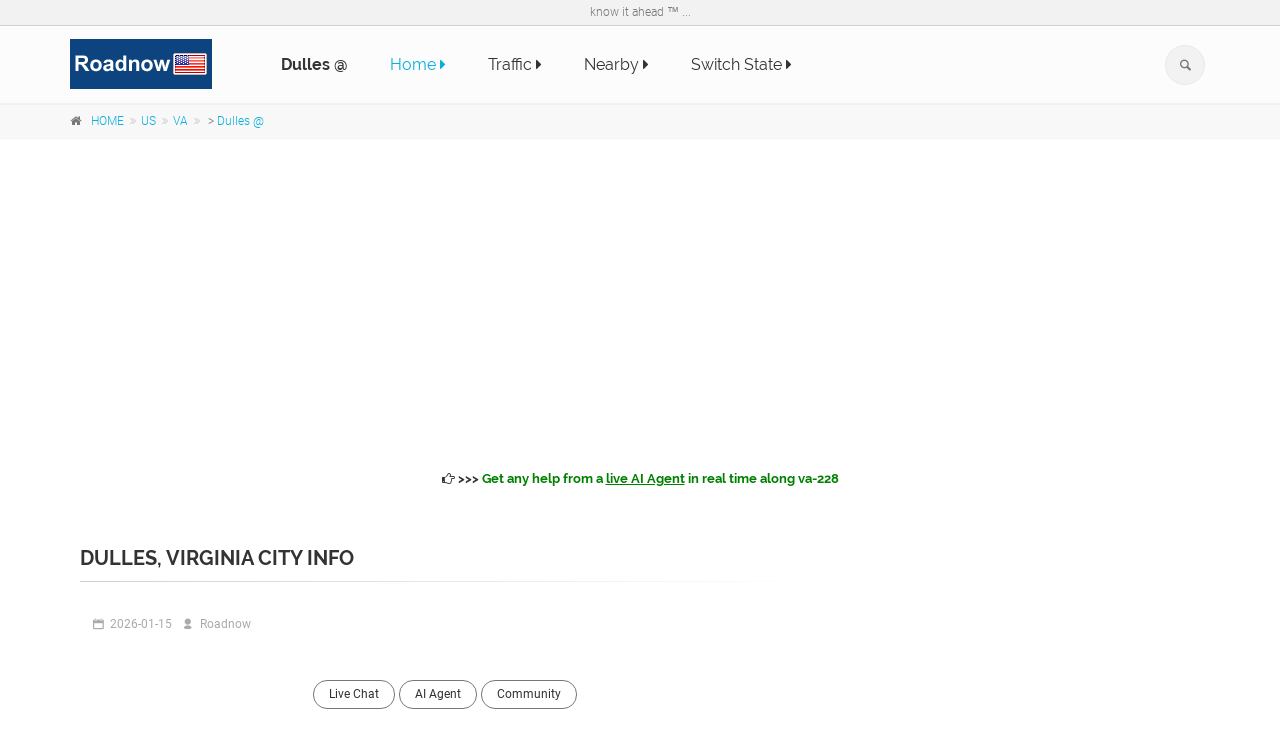

--- FILE ---
content_type: text/html; charset=UTF-8
request_url: https://roadnow.com/us/va/city.php?city=Dulles&state=VA&u=va-228
body_size: 8527
content:

 




<!DOCTYPE html>
<!--[if IE 9]> <html lang="en" class="ie9"> <![endif]-->
<!--[if !IE]><!-->
<html lang="en-GB">
        <!--<![endif]-->

        	<head>
		
		<meta charset="utf-8">
		<title>Dulles, Virginia - Roadnow</title>
		<meta name="description" content="Dulles, Virginia">
		<meta name="keywords" content="Dulles, Virginia">
		<meta name="author" content="Roadnow">
		<meta name="date" content="2026-01-15" scheme="YYYY-MM-DD">

		<!-- Mobile Meta -->
		<meta name="viewport" content="width=device-width, initial-scale=1.0">

		<!-- Favicon -->
		<link rel="shortcut icon" href="../../s/logo/R.ico">
		<script async src="https://fundingchoicesmessages.google.com/i/pub-5611143194394325?ers=1" nonce="juTKEmcFKaXozuz3_C60Og"></script><script nonce="juTKEmcFKaXozuz3_C60Og">(function() {function signalGooglefcPresent() {if (!window.frames['googlefcPresent']) {if (document.body) {const iframe = document.createElement('iframe'); iframe.style = 'width: 0; height: 0; border: none; z-index: -1000; left: -1000px; top: -1000px;'; iframe.style.display = 'none'; iframe.name = 'googlefcPresent'; document.body.appendChild(iframe);} else {setTimeout(signalGooglefcPresent, 0);}}}signalGooglefcPresent();})();</script>
		<link rel="alternate"  media="handheld" href="https://m.roadnow.com/us/va/city.php?city=Dulles&state=VA&u=va-228"/>
		<link href="../../s/template/css/all_min.css" rel="stylesheet">

		<style>
			.page-title {
				font-size:20px
			}
			h1,h2 {
				font-size:20px
			}
			.xp-sr-bg{background:transparent url(https://roadnow.com/img/iconsSprites.png) no-repeat scroll 0 0;width:55px;height:10px;margin:3px 6px 0 0}
			.xp-sr-star-5{background-position:0 -91px}
			.xp-sr-star-10{background-position:0 -101px}
			.xp-sr-star-15{background-position:0 -111px}
			.xp-sr-star-20{background-position:0 -121px}
			.xp-sr-star-25{background-position:0 -131px}
			.xp-sr-star-30{background-position:0 -141px}
			.xp-sr-star-35{background-position:0 -151px}
			.xp-sr-star-40{background-position:0 -161px}
			.xp-sr-star-45{background-position:0 -171px}
			.xp-sr-star-50{background-position:0 -181px}

		</style>

	</head>

        <!-- body classes:  -->
        <!-- "boxed": boxed layout mode e.g. <body class="boxed"> -->
        <!-- "pattern-1 ... pattern-9": background patterns for boxed layout mode e.g. <body class="boxed pattern-1"> -->
        <!-- "transparent-header": makes the header transparent and pulls the banner to top -->
        <body class="no-trans  "><script>
  (function(i,s,o,g,r,a,m){i['GoogleAnalyticsObject']=r;i[r]=i[r]||function(){
  (i[r].q=i[r].q||[]).push(arguments)},i[r].l=1*new Date();a=s.createElement(o),
  m=s.getElementsByTagName(o)[0];a.async=1;a.src=g;m.parentNode.insertBefore(a,m)
  })(window,document,'script','https://www.google-analytics.com/analytics.js','ga');

  ga('create', 'UA-41076241-1', 'auto');
  ga('send', 'pageview');

</script>
                <!-- scrollToTop -->
                <!-- ================ -->
                <div class="scrollToTop circle"><i class="icon-up-open-big"></i></div>
                
                <!-- page wrapper start -->
                <!-- ================ -->
                <div class="page-wrapper">
                
                        <!-- header-container start -->
                        			<!-- header-container start -->
			<div class="header-container">
				
				<!-- header-top start -->
				<!-- classes:  -->
				<!-- "dark": dark version of header top e.g. class="header-top dark" -->
				<!-- "colored": colored version of header top e.g. class="header-top colored" -->
				<!-- ================ -->
				<div class="header-top">
					<div class="container">
						<div class="row">
							<div class="text-center">know it ahead &trade; ...</div>						</div>
					</div>
				</div>

								<!-- header-top end -->
				
				<!-- header start -->
				<!-- classes:  -->
				<!-- "fixed": enables fixed navigation mode (sticky menu) e.g. class="header fixed clearfix" -->
				<!-- "dark": dark version of header e.g. class="header dark clearfix" -->
				<!-- "full-width": mandatory class for the full-width menu layout -->
				<!-- "centered": mandatory class for the centered logo layout -->
				<!-- ================ --> 
				<header class="header  fixed   clearfix">
					
					<div class="container">
						<div class="row">
							<div class="col-md-2">
								<!-- header-left start -->
								<!-- ================ -->
								<div class="header-left clearfix">

									<!-- logo -->
									<div id="logo" class="logo">
										<a href="home"><img id="logo_img" src="../../s/logo/roadnow_logo_us.png" alt="roadnow.com/us" style="float: left;"></a>
										
									</div>

								</div>
								<!-- header-left end -->

							</div>
							<div class="col-md-10">
					
								<!-- header-right start -->
								<!-- ================ -->
								<div class="header-right clearfix">
									
								<!-- main-navigation start -->
								<!-- classes: -->
								<!-- "onclick": Makes the dropdowns open on click, this the default bootstrap behavior e.g. class="main-navigation onclick" -->
								<!-- "animated": Enables animations on dropdowns opening e.g. class="main-navigation animated" -->
								<!-- "with-dropdown-buttons": Mandatory class that adds extra space, to the main navigation, for the search and cart dropdowns -->
								<!-- ================ -->
								<div class="main-navigation  animated with-dropdown-buttons">

									<!-- navbar start -->
									<!-- ================ -->
									<nav class="navbar navbar-default" role="navigation">
										<div class="container-fluid">

											<!-- Toggle get grouped for better mobile display -->
											<div class="navbar-header">
												<button type="button" class="navbar-toggle" data-toggle="collapse" data-target="#navbar-collapse-1">
													<span class="sr-only">Toggle navigation</span>
													<span class="icon-bar"></span>
													<span class="icon-bar"></span>
													<span class="icon-bar"></span>
												</button>
												
											</div>

											<!-- Collect the nav links, forms, and other content for toggling -->
											<div class="collapse navbar-collapse" id="navbar-collapse-1">
												<!-- main-menu -->
												<ul class="nav navbar-nav ">								
													
													<li><a href=''><b>Dulles @ </b></a></li>

													<li class="active"><a href="./">Home <i class="fa fa-caret-right"></i></a></li>


													
													<li><a rel='nofollow'  href="nearby-traffic" >Traffic <i class="fa fa-caret-right"></i></a></li>
													<li><a rel='nofollow'  href="nearby-points-of-interest-poi" >Nearby <i class="fa fa-caret-right"></i></a></li>
													<li><a href="../state-highways" >Switch State <i class="fa fa-caret-right"></i></a></li>
													

											
												</ul>
												<!-- main-menu end -->
												
												<!-- header dropdown buttons -->
												<div class="header-dropdown-buttons hidden-xs ">
													<div class="btn-group dropdown">
														<button type="button" class="btn dropdown-toggle" data-toggle="dropdown"><i class="icon-search"></i></button>
														<ul class="dropdown-menu dropdown-menu-right dropdown-animation">										
															<script>
  (function() {
    var cx = '000968584698683845333:4x0b9yapo1c';
    var gcse = document.createElement('script');
    gcse.type = 'text/javascript';
    gcse.async = true;
    gcse.src = 'https://cse.google.com/cse.js?cx=' + cx;
    var s = document.getElementsByTagName('script')[0];
    s.parentNode.insertBefore(gcse, s);
  })();
</script>
<gcse:search></gcse:search>														</ul>
													</div>
													
												</div>
												<!-- header dropdown buttons end-->
												
											</div>

										</div>
									</nav>
									<!-- navbar end -->

								</div>
								<!-- main-navigation end -->	
								</div>
								<!-- header-right end -->
					
							</div>
						</div>
					</div>
					
				</header>
				<!-- header end -->
			</div>
			<!-- header-container end -->
                        <!-- header-container end -->
                
                        <!-- breadcrumb start -->
                        <!-- ================ -->
                        
                         <div class="breadcrumb-container">
	<div class="container">
		<ol class="breadcrumb">
			<li><i class="fa fa-home pr-10"></i><a href="http://roadnow.com/">HOME</a></li>
			<li><a href="../"  >US</a></li>
			<li><a href="./"  >VA</a></li>
			<li class="active"><a href="va-228.html"></a> > <a href=''>Dulles @  </a></li>
		</ol>
	</div>
</div>
<br />
<div style="text-align:center">
        <script async src="//pagead2.googlesyndication.com/pagead/js/adsbygoogle.js"></script>
<!-- Roadnow US -->
<ins class="adsbygoogle"
     style="display:block"
     data-ad-client="ca-pub-5611143194394325"
     data-ad-slot="6144647675"
     data-ad-format="auto"></ins>
<script>
(adsbygoogle = window.adsbygoogle || []).push({});
</script>        </div>


<div class="text-center space-top">
<h6 class='text-center'><a href=va-228-chat-live.html><i class='fa fa-hand-o-right'></i> >>> <span style='color:green'>Get any help from a <u>live AI Agent</u> in real time along va-228</span></a></h6>
</div>


                        <!-- breadcrumb end -->

                        <!-- main-container start -->
                        <!-- ================ -->
                        <section class="main-container">

                                <div class="container">
                                        <div class="row">

                                                <!-- main start -->
                                                <!-- ================ -->
                                                                                                    <div class="main col-md-8">
                                                                                                        <!-- page-title start -->
                                                        <!-- ================ -->
                                                

                                                        <!-- blogpost start -->
                                                        <article class="blogpost">
                                                                

                                                       
                                                                    
                                                                <div class="blogpost-content">
                                                                
                                                                                                                            <h1 class="page-title">Dulles, Virginia City Info</h1>
                                                        <div class="separator-2"></div>
                                                        <!-- page-title end -->

                                                        <!-- blogpost start -->
                                                        <article class="blogpost">
                                                                <div id="carousel-blog-post" class="carousel slide" data-ride="carousel">
                                                                        <!-- Indicators -->
                                                                        <header>
                                                                                
                                                                                <div class="post-info">
                                                                                        <span class="post-date">
                                                                                                <i class="icon-calendar"></i>
                                                                                                <span class="day">2026-01-15</span>                                                                                        
                                                                                        </span>
                                                                                        <span class="submitted"><i class="icon-user-1"></i> <span id="userId">Roadnow</span></span>
                                                                                        
                                                                                </div>
                                                                        </header>

									<div>&nbsp;&nbsp;&nbsp;&nbsp;&nbsp;&nbsp;</div>

									<div class="blogpost-content">
                                                                
<div align="center"><a rel='nofollow' href="va-228-chat-live.html" class="btn radius-50 btn-gray-transparent btn-sm">Live Chat</a> <a rel='nofollow' href="va-228-chat-live.html" class="btn radius-50 btn-gray-transparent btn-sm">AI Agent</a> <a rel='nofollow' href="va-228-chat-live.html" class="btn radius-50 btn-gray-transparent btn-sm">Community</a> </div></div>
										
                                                                        <!-- Wrapper for slides -->
                                                                        <div class="carousel-inner" role="listbox">
                                                                                
                                                                                <div class="item-active">
                                                                                        <div class="overlay-containerxxx">
                                                                                                
<style>
.marker {
    display: block;
    border: none;
    border-radius: 50%;
    cursor: pointer;
    padding: 0;
}
</style>

<style>
    .mapboxgl-popup {
        max-width: 300px;
        font: 12px/20px 'Helvetica Neue', Arial, Helvetica, sans-serif;
    }
</style>

<script src="../../s/map/mapbox-gl.js"></script>
<link href="../../s/map/mapbox-gl.css" rel="stylesheet" />

<div>&nbsp;</div>
<div id="mapxxx" style="width: 100%; height: 500px; float:left; border: 1px solid black;"></div>
<div>&nbsp;</div>


<script type="text/javascript">
function getMarkerMap() {
  var map;
  var markerArray = [];
  re = /bot|googlebot|crawler|spider|robot|crawling/i;
  var userAgent = navigator.userAgent;
  //userAgent = "robot";
  if (re.test(userAgent) == false) {


      mapboxgl.setRTLTextPlugin('../../s/map/mapbox-gl-rtl-text.js');
      map = new mapboxgl.Map({
        container: 'mapxxx',
        style: 'https://road.info:8888/styles/basic-preview/style.json?key=NDAuNDEyMzE4MiwtNzQuNDM4MDgyNQ',
        center: [-77.442066, 39.002125],
        zoom: 13      });
  }

  var scale = new mapboxgl.ScaleControl({
    maxWidth: 80,
    unit: 'imperial'
  });

  map.addControl(scale);

  map.addControl(new mapboxgl.NavigationControl());


  var geojson = {
                "type": "FeatureCollection",
                "features": 
                [ 
                  {'type': 'Feature','geometry':{'type':'Point','coordinates': [-77.442066,39.002125]},'properties':{'message':"Dulles, Virginia",'icon': '../../s/img/attraction_icon.png','iconSize':[32, 38]}},     
                ]
            };

  // add markers to map
  geojson.features.forEach(function(marker) {
    // create a DOM element for the marker
    var el = document.createElement('div');
    el.className = 'marker';
    //el.style.backgroundImage = 'url(' + marker.properties.icon + '/)';
    el.style.backgroundImage = 'url(' + marker.properties.icon + ')';
    el.style.width = marker.properties.iconSize[0] + 'px';
    el.style.height = marker.properties.iconSize[1] + 'px';


    // add marker to map
    var m = new mapboxgl.Marker(el)
        .setLngLat(marker.geometry.coordinates)
        .setPopup(new mapboxgl.Popup({ offset: 25 }) // add popups
        .setHTML('<p>' + marker.properties.message + '</p>'))
        .addTo(map);
    markerArray.push(marker);
 });

function showInfo(idx) {
        var marker = markerArray[idx];
        new mapboxgl.Popup()
            .setLngLat(marker.geometry.coordinates)
            .setHTML('<p>' + marker.properties.message + '</p>')
            .addTo(map);
}


}
setTimeout(function() { getMarkerMap(); }, 5000);
</script>
                                                                                        </div>
                                                                                </div>
                                        
                                                                        </div>
                                                                </div>
                                                                
                                                                
                                                                <div class="blogpost-content">
                                                                    <div class="list-group">
                                                                        <div  align="center"><a href="dulles-virginia-city-traffic-MzkuMDAyMTI1LC03Ny40NDIwNjY%3D" rel='noindex' >Traffic</a> | <a href="dulles-virginia-city-weather-MzkuMDAyMTI1LC03Ny40NDIwNjY%3D" rel='noindex' >Weather</a> | <a href="nearby-gas-station-MzkuMDAyMTI1LC03Ny40NDIwNjY%3D" rel='noindex' >Gas</a> | <a href="nearby-restaurant-MzkuMDAyMTI1LC03Ny40NDIwNjY%3D" rel='noindex' >Restaurants</a> | <a href="nearby-hotel-MzkuMDAyMTI1LC03Ny40NDIwNjY%3D" rel='noindex' target=_blank>Hotels</a> | <a href="nearby-car-repair-MzkuMDAyMTI1LC03Ny40NDIwNjY%3D" rel='noindex' >Car Repair</a> | <a href="nearby-convenience-store-MzkuMDAyMTI1LC03Ny40NDIwNjY%3D" rel='noindex' >Convenience Stores</a></div><div  align="center"></div>                                                                    </div>


                                                                    
                                                                </div>

                                                                                                                                
                                                                <div class="blogpost-content">
                                                                
                                                                                                                                    <h3 class='text-center'>Cities close to Dulles</h3><div class='list-group-item'><span class='badge'><i class="fa fa-angle-right"></i></span><a href='city.php?city=Sterling&state=VA&u=va-228'><i class='fa fa-bank'></i> Sterling, VA</a> <i class='fa fa-location-arrow'></i> <a rel='nofollow' href='http://route.roadnow.com:9966/?key=NDAuNDEyMzE4MiwtNzQuNDM4MDgyNQ&z=8&center=39.002125,-77.442066&loc=39.002125,-77.442066&loc=39.004276,-77.43442&hl=en&alt=0' target=_blank>0.70 <i class='fa fa-map-marker'></i></a></div><div class='list-group-item'><span class='badge'><i class="fa fa-angle-right"></i></span><a href='city.php?city=Herndon&state=VA&u=va-228'><i class='fa fa-bank'></i> Herndon, VA</a> <i class='fa fa-location-arrow'></i> <a rel='nofollow' href='http://route.roadnow.com:9966/?key=NDAuNDEyMzE4MiwtNzQuNDM4MDgyNQ&z=8&center=39.002125,-77.442066&loc=39.002125,-77.442066&loc=38.977109,-77.38527&hl=en&alt=0' target=_blank>5.65 <i class='fa fa-map-marker'></i></a></div><div class='list-group-item'><span class='badge'><i class="fa fa-angle-right"></i></span><a href='city.php?city=Ashburn&state=VA&u=va-228'><i class='fa fa-bank'></i> Ashburn, VA</a> <i class='fa fa-location-arrow'></i> <a rel='nofollow' href='http://route.roadnow.com:9966/?key=NDAuNDEyMzE4MiwtNzQuNDM4MDgyNQ&z=8&center=39.002125,-77.442066&loc=39.002125,-77.442066&loc=39.041978,-77.49064&hl=en&alt=0' target=_blank>6.11 <i class='fa fa-map-marker'></i></a></div><br /><h3 class='text-center'>Interstate highway exits close to Dulles</h3><div class='list-group-item'><span class='badge'><i class="fa fa-angle-right"></i></span><a href='../../i66/exit_detail_url.php?u=i-66-exit-55-virginia' ><i class='fa fa-share'></i> Exit 55, i66</a>  <i class='fa fa-location-arrow'></i> <a rel='nofollow' href='http://route.roadnow.com:9966/?key=NDAuNDEyMzE4MiwtNzQuNDM4MDgyNQ&z=8&center=39.002125,-77.442066&loc=39.002125,-77.442066&loc=38.8546478748293,-77.388424873352&hl=en&alt=0' target=_blank>17.06 <i class='fa fa-map-marker'></i></a></div><div class='list-group-item'><span class='badge'><i class="fa fa-angle-right"></i></span><a href='../../i66/exit_detail_url.php?u=i-66-exit-53b-a-virginia' ><i class='fa fa-share'></i> Exit 53b a, i66</a>  <i class='fa fa-location-arrow'></i> <a rel='nofollow' href='http://route.roadnow.com:9966/?key=NDAuNDEyMzE4MiwtNzQuNDM4MDgyNQ&z=8&center=39.002125,-77.442066&loc=39.002125,-77.442066&loc=38.84659322442,-77.432370185852&hl=en&alt=0' target=_blank>17.33 <i class='fa fa-map-marker'></i></a></div><div class='list-group-item'><span class='badge'><i class="fa fa-angle-right"></i></span><a href='../../i66/exit_detail_url.php?u=i-66-exit-57a-b-virginia' ><i class='fa fa-share'></i> Exit 57a b, i66</a>  <i class='fa fa-location-arrow'></i> <a rel='nofollow' href='http://route.roadnow.com:9966/?key=NDAuNDEyMzE4MiwtNzQuNDM4MDgyNQ&z=8&center=39.002125,-77.442066&loc=39.002125,-77.442066&loc=38.8624342837762,-77.3447799682617&hl=en&alt=0' target=_blank>17.68 <i class='fa fa-map-marker'></i></a></div><br /><h3 class='text-center'>Interstate highways close to Dulles</h3><div class='list-group-item'><span class='badge'><i class="fa fa-angle-right"></i></span><a href='../../i66/' ><i class='fa fa-road'></i> i66</a> <i class='fa fa-map-marker'></i> <a href="gmap.php?la=38.8546478748293&ln=-77.388424873352&hname=i66&zoom=15">map</a> <i class='fa fa-location-arrow'></i> <a rel='nofollow' href='http://route.roadnow.com:9966/?key=NDAuNDEyMzE4MiwtNzQuNDM4MDgyNQ&z=8&center=39.002125,-77.442066&loc=39.002125,-77.442066&loc=38.8546478748293,-77.388424873352&hl=en&alt=0' target=_blank>17.06 <i class='fa fa-map-marker'></i></a></div><div class='list-group-item'><span class='badge'><i class="fa fa-angle-right"></i></span><a href='../../i495va/' ><i class='fa fa-road'></i> i495va</a> <i class='fa fa-map-marker'></i> <a href="gmap.php?la=38.9217901334058&ln=-77.2159910202026&hname=i495va&zoom=15">map</a> <i class='fa fa-location-arrow'></i> <a rel='nofollow' href='http://route.roadnow.com:9966/?key=NDAuNDEyMzE4MiwtNzQuNDM4MDgyNQ&z=8&center=39.002125,-77.442066&loc=39.002125,-77.442066&loc=38.9217901334058,-77.2159910202026&hl=en&alt=0' target=_blank>21.51 <i class='fa fa-map-marker'></i></a></div><div class='list-group-item'><span class='badge'><i class="fa fa-angle-right"></i></span><a href='../../i495dc/' ><i class='fa fa-road'></i> i495dc</a> <i class='fa fa-map-marker'></i> <a href="gmap.php?la=38.9217901334058&ln=-77.2159910202026&hname=i495dc&zoom=15">map</a> <i class='fa fa-location-arrow'></i> <a rel='nofollow' href='http://route.roadnow.com:9966/?key=NDAuNDEyMzE4MiwtNzQuNDM4MDgyNQ&z=8&center=39.002125,-77.442066&loc=39.002125,-77.442066&loc=38.9217901334058,-77.2159910202026&hl=en&alt=0' target=_blank>21.51 <i class='fa fa-map-marker'></i></a></div><br /><h3 class='text-center'>State roads close to Dulles</h3><div class='list-group-item'><span class='badge'><i class="fa fa-angle-right"></i></span><a href='va-28.html' ><i class='fa fa-road'></i> VA 28</a> <i class='fa fa-map-marker'></i> <a href="gmap.php?la=39.001935&ln=-77.434937&hname=VA+28&zoom=15">map</a> <i class='fa fa-location-arrow'></i> <a rel='nofollow' href='http://route.roadnow.com:9966/?key=NDAuNDEyMzE4MiwtNzQuNDM4MDgyNQ&z=8&center=39.002125,-77.442066&loc=39.002125,-77.442066&loc=39.001935,-77.434937&hl=en&alt=0' target=_blank>0.62 <i class='fa fa-map-marker'></i></a></div><div class='list-group-item'><span class='badge'><i class="fa fa-angle-right"></i></span><a href='va-267.html' ><i class='fa fa-road'></i> VA 267</a> <i class='fa fa-map-marker'></i> <a href="gmap.php?la=38.9905116&ln=-77.4583652&hname=VA+267&zoom=15">map</a> <i class='fa fa-location-arrow'></i> <a rel='nofollow' href='http://route.roadnow.com:9966/?key=NDAuNDEyMzE4MiwtNzQuNDM4MDgyNQ&z=8&center=39.002125,-77.442066&loc=39.002125,-77.442066&loc=38.9905116,-77.4583652&hl=en&alt=0' target=_blank>1.91 <i class='fa fa-map-marker'></i></a></div><div class='list-group-item'><span class='badge'><i class="fa fa-angle-right"></i></span><a href='va-7.html' ><i class='fa fa-road'></i> VA 7</a> <i class='fa fa-map-marker'></i> <a href="gmap.php?la=39.0369546&ln=-77.4147369&hname=VA+7&zoom=15">map</a> <i class='fa fa-location-arrow'></i> <a rel='nofollow' href='http://route.roadnow.com:9966/?key=NDAuNDEyMzE4MiwtNzQuNDM4MDgyNQ&z=8&center=39.002125,-77.442066&loc=39.002125,-77.442066&loc=39.0369546,-77.4147369&hl=en&alt=0' target=_blank>4.54 <i class='fa fa-map-marker'></i></a></div> 
                                                                    
                                                                </div>
                                                                
                                                        
                                
                                                        </article>
                                                                </div>
                                                                
                                                                
<div class="text-center">
<script id="mNCC" language="javascript">
   medianet_width = "600";
   medianet_height = "250";
   medianet_crid = "400775354";
   medianet_versionId = "111299";
   (function() {
       var isSSL = 'https:' == document.location.protocol;
       var mnSrc = (isSSL ? 'https:' : 'http:') + '//contextual.media.net/nmedianet.js?cid=8CUWQUQYG' + (isSSL ? '&https=1' : '');
       document.write('<scr' + 'ipt type="text/javascript" id="mNSC" src="' + mnSrc + '"></scr' + 'ipt>');
   })();
</script>

<br />
<br />
<br />
<br />
<br />

</div>
                                
                                                        </article>
                                                        <!-- blogpost end -->

                                                        
                                                </div>
                                                <!-- main end -->

                                                <!-- sidebar start -->
                                                <!-- sidebar start -->
						<!-- ================ -->
						<aside class="col-md-4">
							<div style="text-align:center">
															</div>

							<br /><br />

							<div class="sidebar">

								
								<div style="text-align:center">
	                                    	                            </div>
	                            <br />
	                            
	                            <div  style="text-align:center">
										<script async src="//pagead2.googlesyndication.com/pagead/js/adsbygoogle.js"></script>
<!-- Roadnow US -->
<ins class="adsbygoogle"
     style="display:block"
     data-ad-client="ca-pub-5611143194394325"
     data-ad-slot="6144647675"
     data-ad-format="auto"></ins>
<script>
(adsbygoogle = window.adsbygoogle || []).push({});
</script>								</div>
	                            <br />
	                            
	                            
								<div class="block">
									<h3 class="title" align="center">Common Search</h3>
									<div class="separator-2"></div>
									<nav>
										<ul class="nav nav-pills nav-stacked">
											<li><a href="http://roadnow.com/" rel='noindex' ><i class="fa fa-chevron-circle-right"></i> Roadnow Home</a></li>
											<li><a href="../" rel='noindex' ><i class="fa fa-chevron-circle-right"></i> US Home</a></li>
											<li><a href="home" rel='noindex' ><i class="fa fa-chevron-circle-right"></i> VA Home</a></li>
											<li><a rel='nofollow'  href="https://secure.booking.com/content/cs.en-gb.html?label=Roadnow_dsk_navtab&aid=1183515"><i class="fa fa-chevron-circle-right"></i> Manage Your Booking</a></li>															
										</ul>
									</nav>
									<div class="separator-2"></div>
									<!-- AddThis Button BEGIN -->
<div class="addthis_toolbox addthis_default_style addthis_16x16_style">
<a class="addthis_button_facebook"></a>
<a class="addthis_button_twitter"></a>
<a class="addthis_button_google_plusone_share"></a>
<a class="addthis_button_pinterest_share"></a>
<a class="addthis_button_linkedin"></a>
<a class="addthis_button_compact"></a><a class="addthis_counter addthis_bubble_style"></a>
</div>
<script type="text/javascript">
var addthis_config = addthis_config||{};
addthis_config.data_track_addressbar = false;
addthis_config.data_track_clickback = false;
</script>
<script type="text/javascript" src="//s7.addthis.com/js/300/addthis_widget.js#pubid=ra-525049386eaa0047"></script>
<!-- AddThis Button END -->
								</div>
								<div class="block clearfix">
									<h3 class="title" align="center">Visited Pages</h3>
									<div class="separator-2"></div>
									<nav>
										<ul class="nav nav-pills nav-stacked">
																				</ul>
									</nav>
								</div>
								
								
								
	                            <div  style="text-align:center">
										<script id="mNCC" language="javascript">
   medianet_width = "336";
   medianet_height = "280";
   medianet_crid = "318638546";
   medianet_versionId = "111299";
   (function() {
       var isSSL = 'https:' == document.location.protocol;
       var mnSrc = (isSSL ? 'https:' : 'http:') + '//contextual.media.net/nmedianet.js?cid=8CUWQUQYG' + (isSSL ? '&https=1' : '');
       document.write('<scr' + 'ipt type="text/javascript" id="mNSC" src="' + mnSrc + '"></scr' + 'ipt>');
   })();
</script>
								</div>
	                            <br />

	                            <div  style="text-align:center">
										<script src="//ap.lijit.com/www/delivery/fpi.js?key=NDAuNDEyMzE4MiwtNzQuNDM4MDgyNQ&z=469958&width=300&height=250"></script> 								</div>
	                            <br />

	                            <div  style="text-align:center">
										<script id="mNCC" language="javascript">
   medianet_width = "336";
   medianet_height = "280";
   medianet_crid = "318638546";
   medianet_versionId = "111299";
   (function() {
       var isSSL = 'https:' == document.location.protocol;
       var mnSrc = (isSSL ? 'https:' : 'http:') + '//contextual.media.net/nmedianet.js?cid=8CUWQUQYG' + (isSSL ? '&https=1' : '');
       document.write('<scr' + 'ipt type="text/javascript" id="mNSC" src="' + mnSrc + '"></scr' + 'ipt>');
   })();
</script>
								</div>
	                            <br />

	                            <div  style="text-align:center">
										<script src="//ap.lijit.com/www/delivery/fpi.js?key=NDAuNDEyMzE4MiwtNzQuNDM4MDgyNQ&z=469958&width=300&height=250"></script> 								</div>
	                            <br />
	                            
	                            
								<div class="separator-2"></div>

								<div align="center">
									<script type="text/javascript" src="//s7.addthis.com/js/300/addthis_widget.js#pubid=ra-525049386eaa0047"></script>
<div class="addthis_sharing_toolbox"></div>
<a href="https://plus.google.com/115862403374119663986" rel="publisher">Roadnow Google+</a>	
								</div>
								
							</div>
						</aside>
						<!-- sidebar end -->                                                <!-- sidebar end -->
						                                                    <div class="main col-md-12">
                                                        <div class="text-center space-top"><script async src="//pagead2.googlesyndication.com/pagead/js/adsbygoogle.js"></script>
<!-- RN Bottom -->
<ins class="adsbygoogle"
     style="display:block"
     data-ad-client="ca-pub-5611143194394325"
     data-ad-slot="9656406878"
     data-ad-format="auto"></ins>
<script>
(adsbygoogle = window.adsbygoogle || []).push({});
</script></div>
                                                    </div>
                                                
                                        </div>
                                </div>
                        </section>
                        <!-- main-container end -->


                                                
                        <!-- footer top start -->
                        <!-- ================ -->
                        						<div class="header-top animated-text default-hovered">
				<div class="container">
					<div class="row">
						<div class="col-md-12">
							<div class="call-to-action text-center">
								<div class="row">
									<div class="col-sm-8" style>
										<h2>Thank you for using Roadnow</h2>
										<h2>Roadnow US</h2>										 
									</div>
									<div class="col-sm-4">
										<p class="mt-10"><a href="#" class="btn btn-animated btn-lg btn-gray-transparent">know it ahead</a></p>
									</div>
								</div>
							</div>
						</div>
					</div>
				</div>
			</div>
			                        <!-- footer top end -->
                        
                        <!-- footer start (Add "dark" class to #footer in order to enable dark footer) -->
                        
			
			<!-- footer start (Add "dark" class to #footer in order to enable dark footer) -->
			<!-- ================ -->
			<footer id="footer" class="clearfix ">

				<!-- .footer start -->
				<!-- .footer end -->

				<!-- .subfooter start -->
				<!-- ================ -->
				<div class="subfooter">
					<div class="container">
						<div class="subfooter-inner">
							<div class="row">
								<div class="col-md-3">
									<div class="footer-content">
										
										<nav class="mb-20">
											<ul class="nav nav-pills nav-stacked list-style-icons">
												<li><a href="http://roadnow.com"><i class="fa fa-chevron-circle-right"></i> Roadnow Home</a></li>
												<li><a href="http://roadnow.com/world"><i class="fa fa-chevron-circle-right"></i> World Roads</a></li>
												<li><a rel='nofollow' href="https://secure.booking.com/content/cs.en-gb.html?label=Roadnow_dsk_navtab&aid=1183515"><i class="fa fa-chevron-circle-right"></i> Manage Your Booking</a></li>

											</ul>
										</nav>
									</div>
								</div>
								<div class="col-md-3">
									<div class="footer-content">
										
										<nav class="mb-20">
											<ul class="nav nav-pills nav-stacked list-style-icons">
											<!--
												<li><a rel='nofollow' href="https://www.travelnow.com/selfService/searchform?cid=497780&lang=en"><i class="fa fa-chevron-circle-right"></i> Manange Your Booking</a></li>
												<li><a rel='nofollow' href="service"><i class="fa fa-chevron-circle-right"></i> 24/7 Reservation Center</a></li>
											-->
											<li><a rel='nofollow' href="../../about"><i class="fa fa-chevron-circle-right"></i> About</a></li>
											<li><a rel='nofollow' href="../../contact"><i class="fa fa-chevron-circle-right"></i> Contact</a></li>
											<li><a rel='nofollow' href="../../service"><i class="fa fa-chevron-circle-right"></i> Service</a></li>
											</ul>
										</nav>
									</div>
								</div>
								
								<div class="col-md-3">
									<div class="footer-content">
										
										<nav class="mb-20">
											<ul class="nav nav-pills nav-stacked list-style-icons">
												
												<li><a rel='nofollow' href="../../privacy"><i class="fa fa-chevron-circle-right"></i> Privacy</a></li>
												<li><a rel='nofollow' href="../../tos"><i class="fa fa-chevron-circle-right"></i> Terms Of Use</a></li>
												<li><a rel='nofollow' href="../../location_service_reset.php"><i class="fa fa-chevron-circle-right"></i> Enable Location Service</a></li>																					
											</ul>
										</nav>
									</div>
								</div>

								<div class="col-md-3">
									<div class="footer-content">
										
										<nav class="mb-20">
											<ul class="nav nav-pills nav-stacked list-style-icons">
												<li><a rel='nofollow' href="../../disclaimer"><i class="fa fa-chevron-circle-right"></i> Disclaimer</a></li>
												<li><a rel='nofollow' href="../../cookie"><i class="fa fa-chevron-circle-right"></i> Cookie Policy</a></li>																
												<li><a rel='nofollow' href="javascript: usernoise.window.show()"><i class="fa fa-chevron-circle-right"></i> Feedback</a></li>							
											</ul>
										</nav>
									</div>
								</div>
								
							</div>
							<div class="row">
								<div class="col-md-12">
									<p class="text-center">Copyright © 2026 Roadnow LLC. All Rights Reserved. </p>
								</div>
							</div>
						</div>
					</div>
				</div>
				<!-- .subfooter end -->
			</footer>
			<!-- footer end -->
                        <!-- footer end -->
                        
                </div>
                <!-- page-wrapper end -->

                <!-- JavaScript files placed at the end of the document so the pages load faster -->
                		<!-- JavaScript files placed at the end of the document so the pages load faster -->
		<!-- ================================================== -->
		<!-- Jquery and Bootstap core js files -->
		<script type="text/javascript" src="../../s/template/plugins/jquery.min.js"></script>
		<script type="text/javascript" src="../../s/template/bootstrap/js/bootstrap.min.js"></script>

				<!-- Modernizr javascript -->
		<script type="text/javascript" src="../../s/template/plugins/modernizr.js"></script>

		<!-- Magnific Popup javascript -->
		<script type="text/javascript" src="../../s/template/plugins/magnific-popup/jquery.magnific-popup.min.js"></script>
		
		<!-- Appear javascript -->
		<script type="text/javascript" src="../../s/template/plugins/waypoints/jquery.waypoints.min.js"></script>

		<!-- Count To javascript -->
		<script type="text/javascript" src="../../s/template/plugins/jquery.countTo.js"></script>
		
		<!-- Parallax javascript -->
		<script src="../../s/template/plugins/jquery.parallax-1.1.3.js"></script>

		<!-- Contact form -->
		<script src="../../s/template/plugins/jquery.validate.js"></script>

		<!-- Owl carousel javascript -->
		<script type="text/javascript" src="../../s/template/plugins/owl-carousel/owl.carousel.js"></script>
		
		<!-- SmoothScroll javascript -->
		<script type="text/javascript" src="../../s/template/plugins/jquery.browser.js"></script>
		<script type="text/javascript" src="../../s/template/plugins/SmoothScroll.js"></script>

		<!-- Initialization of Plugins -->
		<script type="text/javascript" src="../../s/template/js/template.js"></script>

		<!-- Custom Scripts -->
		<script type="text/javascript" src="../../s/template/js/custom.js"></script>

		
		<!-- Usernoise code -->
<!-- Please make sure to replace /usernoise/ folder with your actual one if Usernoise is not at http://yoursite.com/usernoise -->
<!-- Include jQuery if not included yet -->
<link rel='stylesheet' id='usernoise-button-css'  href='../../s/usernoise/css/button.css' type='text/css' media='all' />
<script type='text/javascript'>
/* <![CDATA[ */
var usernoiseButton = {
        "text":"Feedback", // The text shown on the button
        "class":"un-left un-has-border", // un-left, un-right, un-top and un-bottom define the button positioning, un-has-border - if it will have a border
        "style":"", // You can add some extra CSS rules if you want.
        "windowUrl":"../../s/usernoise/index.php", // Please make sure this URL is pointing to your actual Usernoise folder!
        "showButton":0 // 0 to disable the button and show a window programmatically.
        };
/* ]]> */
</script>
<script type='text/javascript' src='../../s/usernoise/js/button.js'></script>
<!-- end of Usernoise code -->

		
		<script>
function getRNCookie(cname) {
    var name = cname + "=";
    var ca = document.cookie.explode(';');
    for(var i = 0; i <ca.length; i++) {
        var c = ca[i];
        while (c.charAt(0)==' ') {
            c = c.substring(1);
        }
        if (c.indexOf(name) == 0) {
            return c.substring(name.length,c.length);
        }
    }
    return "";
}

function setRNCookie(cname, cvalue, exdays) {
    var d = new Date();
    d.setTime(d.getTime() + (exdays*24*60*60*1000));
    var expires = "expires="+ d.toUTCString();
    document.cookie = cname + "=" + cvalue + "; " + expires;
}

(function(){
  var test = document.createElement('div');
  test.innerHTML = '&nbsp;';
  test.className = 'adsbox';
  document.body.appendChild(test);
  window.setTimeout(function() {
    if (test.offsetHeight === 0) {
        var cc = getRNCookie('adblock_msg_sent');
        if(!cc)
                window.location="ad_block_msg.php";
    } else {
        if(document.getElementById("adblock_msg_top"))
            document.getElementById("adblock_msg_top").innerHTML = "Thank You!";
    }
    test.remove();
  }, 1888);
})();
</script>
        </body>
</html>


--- FILE ---
content_type: text/html; charset=utf-8
request_url: https://www.google.com/recaptcha/api2/aframe
body_size: 115
content:
<!DOCTYPE HTML><html><head><meta http-equiv="content-type" content="text/html; charset=UTF-8"></head><body><script nonce="qlJ24_NSxOI9U3vIxek4DA">/** Anti-fraud and anti-abuse applications only. See google.com/recaptcha */ try{var clients={'sodar':'https://pagead2.googlesyndication.com/pagead/sodar?'};window.addEventListener("message",function(a){try{if(a.source===window.parent){var b=JSON.parse(a.data);var c=clients[b['id']];if(c){var d=document.createElement('img');d.src=c+b['params']+'&rc='+(localStorage.getItem("rc::a")?sessionStorage.getItem("rc::b"):"");window.document.body.appendChild(d);sessionStorage.setItem("rc::e",parseInt(sessionStorage.getItem("rc::e")||0)+1);localStorage.setItem("rc::h",'1768460627415');}}}catch(b){}});window.parent.postMessage("_grecaptcha_ready", "*");}catch(b){}</script></body></html>

--- FILE ---
content_type: application/javascript; charset=utf-8
request_url: https://fundingchoicesmessages.google.com/f/AGSKWxWsJGEpbeHUQkutbn6Lwjxxoa_v8SSRZUq6sxS9On7WJn5G1z14xfgnG0JNf5PcJ6YlafAH1y8BLWj2cF4yMOhmp43HZM7XCH1M9tmMhUyCCenUhK18_FxnLbCEDqpgXwG7NjRvIoTi9BH7wbXnk4veBbs1sKQG08OSTjmlf7bcb8bEtIjm5xNYP_PD/_/160_600..net/noidadx//welcome_ad./ads/popout./gam_ads.
body_size: -1291
content:
window['f965f2c5-6819-4a53-8d39-b66af6b9e799'] = true;